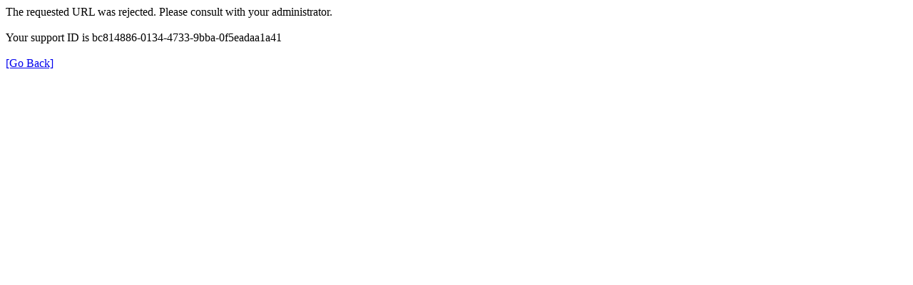

--- FILE ---
content_type: text/html; charset=UTF-8
request_url: https://archives.vendee.fr/clefs-pour-la-recherche/default.aspx?id=6&rub=2
body_size: 142
content:
<html><head><title>Request Rejected</title></head>
<body>The requested URL was rejected. Please consult with your administrator.<br/><br/>
Your support ID is bc814886-0134-4733-9bba-0f5eadaa1a41<br/><br/><a href='javascript:history.back();'>[Go Back]</a></body></html>
